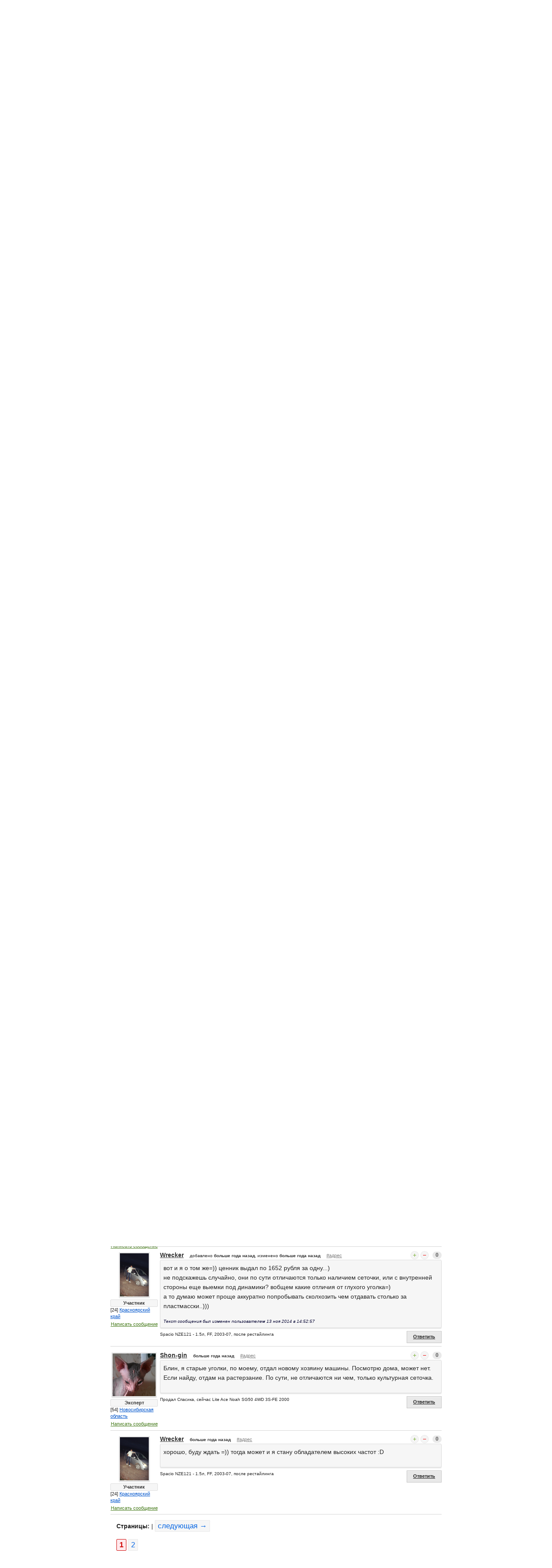

--- FILE ---
content_type: text/html; charset=WINDOWS-1251
request_url: https://www.spacioclub.ru/forum/use/9685/
body_size: 14784
content:
<!DOCTYPE html>
<!--[if lt IE 7]> <html class="no-js lt-ie9 lt-ie8 lt-ie7" lang="ru"> <![endif]-->
<!--[if IE 7]> <html class="no-js lt-ie9 lt-ie8" lang="ru"> <![endif]-->
<!--[if IE 8]> <html class="no-js lt-ie9" lang="ru"> <![endif]-->
<!--[if gt IE 8]><!--> <html class="no-js" lang="ru"> <!--<![endif]-->
<head>
<!-- Google Tag Manager -->
<script type="963f40aef87faae4924a49e2-text/javascript">(function(w,d,s,l,i){w[l]=w[l]||[];w[l].push({'gtm.start':
new Date().getTime(),event:'gtm.js'});var f=d.getElementsByTagName(s)[0],
j=d.createElement(s),dl=l!='dataLayer'?'&l='+l:'';j.async=true;j.src=
'https://www.googletagmanager.com/gtm.js?id='+i+dl;f.parentNode.insertBefore(j,f);
})(window,document,'script','dataLayer','GTM-WK9SBXW');</script>
<!-- End Google Tag Manager -->
<meta charset="windows-1251" />
<meta name="SKYPE_TOOLBAR" content="SKYPE_TOOLBAR_PARSER_COMPATIBLE" />
<meta name="viewport" content="width=device-width" />
<link rel="apple-touch-icon" sizes="57x57" href="/apple-touch-icon-57x57.png">
<link rel="apple-touch-icon" sizes="60x60" href="/apple-touch-icon-60x60.png">
<link rel="apple-touch-icon" sizes="72x72" href="/apple-touch-icon-72x72.png">
<link rel="apple-touch-icon" sizes="76x76" href="/apple-touch-icon-76x76.png">
<link rel="apple-touch-icon" sizes="114x114" href="/apple-touch-icon-114x114.png">
<link rel="apple-touch-icon" sizes="120x120" href="/apple-touch-icon-120x120.png">
<link rel="apple-touch-icon" sizes="144x144" href="/apple-touch-icon-144x144.png">
<link rel="apple-touch-icon" sizes="152x152" href="/apple-touch-icon-152x152.png">
<link rel="apple-touch-icon" sizes="180x180" href="/apple-touch-icon-180x180.png">
<link rel="icon" type="image/png" href="/favicon-32x32.png" sizes="32x32">
<link rel="icon" type="image/png" href="/android-chrome-192x192.png" sizes="192x192">
<link rel="icon" type="image/png" href="/favicon-96x96.png" sizes="96x96">
<link rel="icon" type="image/png" href="/favicon-16x16.png" sizes="16x16">
<link rel="shortcut icon" href="/favicon.ico" />
<link rel="manifest" href="/manifest.json">
<link rel="mask-icon" href="/safari-pinned-tab.svg" color="#a32828">
<meta name="msapplication-TileColor" content="#da532c">
<meta name="msapplication-TileImage" content="/mstile-144x144.png">
<meta name="theme-color" content="#ffffff">
<meta name="yandex-verification" content="cba786c6436053d8" />
<title>Замена зеркал заднего вида. - Конкретно такой темы я не нашел, хотя конечно, всю информацию можно собрать по кусочкам... - Эксплуатация и ремонт - Форум Автоклуб Тойота Королла Спасио (Версо) :: Toyota Corolla Spacio (Verso)</title>
<meta name="keywords" content="Toyota Corolla Spacio Тойота Королла Спасио японский япония автомобиль машина тачка Минивен семейный вместительный пассажирский легковой Автоклуб Россия СНГ" >
<meta name="description" content="Сайт и Автоклуб владельцев автомобиля Toyota Corolla Spacio (Тойота Королла Спасио) в России и странах СНГ. Леворульный аналог Королла Версо" >
<meta itemprop="name" content="Замена зеркал заднего вида. - Конкретно такой темы я не нашел, хотя конечно, всю информацию можно собрать по кусочкам... - Эксплуатация и ремонт - Форум Автоклуб Тойота Королла Спасио (Версо) :: Toyota Corolla Spacio (Verso)"/>
<meta itemprop="description" content="Сайт и Автоклуб владельцев автомобиля Toyota Corolla Spacio (Тойота Королла Спасио) в России и странах СНГ. Леворульный аналог Королла Версо"/>
<meta itemprop="image" content="http://www.spacioclub.ru/themes/2013/img/logotype.png"/>
<meta property="og:image" content="http://www.spacioclub.ru/themes/2013/img/logotype.png" />
<link rel="image_src" href="https://www.spacioclub.ru/themes/2013/img/logotype.png" />
<link rel="stylesheet" href="/stylesheets/foundation.min.css">
<link rel="stylesheet" href="/themes/2013/css/style.min.css?ver=1917345.03.02">
<script type="963f40aef87faae4924a49e2-text/javascript">
var _rollbarConfig = {
accessToken: "ec0a832cf53a4569adf417e4edb81c3c",
captureUncaught: true,
captureUnhandledRejections: true,
payload: {
environment: "production"
}
};
// Rollbar Snippet
!function(r){var e={};function o(n){if(e[n])return e[n].exports;var t=e[n]={i:n,l:!1,exports:{}};return r[n].call(t.exports,t,t.exports,o),t.l=!0,t.exports}o.m=r,o.c=e,o.d=function(r,e,n){o.o(r,e)||Object.defineProperty(r,e,{enumerable:!0,get:n})},o.r=function(r){"undefined"!=typeof Symbol&&Symbol.toStringTag&&Object.defineProperty(r,Symbol.toStringTag,{value:"Module"}),Object.defineProperty(r,"__esModule",{value:!0})},o.t=function(r,e){if(1&e&&(r=o(r)),8&e)return r;if(4&e&&"object"==typeof r&&r&&r.__esModule)return r;var n=Object.create(null);if(o.r(n),Object.defineProperty(n,"default",{enumerable:!0,value:r}),2&e&&"string"!=typeof r)for(var t in r)o.d(n,t,function(e){return r[e]}.bind(null,t));return n},o.n=function(r){var e=r&&r.__esModule?function(){return r.default}:function(){return r};return o.d(e,"a",e),e},o.o=function(r,e){return Object.prototype.hasOwnProperty.call(r,e)},o.p="",o(o.s=0)}([function(r,e,o){"use strict";var n=o(1),t=o(5);_rollbarConfig=_rollbarConfig||{},_rollbarConfig.rollbarJsUrl=_rollbarConfig.rollbarJsUrl||"https://cdn.rollbar.com/rollbarjs/refs/tags/v2.21.0/rollbar.min.js",_rollbarConfig.async=void 0===_rollbarConfig.async||_rollbarConfig.async;var a=n.setupShim(window,_rollbarConfig),l=t(_rollbarConfig);window.rollbar=n.Rollbar,a.loadFull(window,document,!_rollbarConfig.async,_rollbarConfig,l)},function(r,e,o){"use strict";var n=o(2),t=o(3);function a(r){return function(){try{return r.apply(this,arguments)}catch(r){try{console.error("[Rollbar]: Internal error",r)}catch(r){}}}}var l=0;function i(r,e){this.options=r,this._rollbarOldOnError=null;var o=l++;this.shimId=function(){return o},"undefined"!=typeof window&&window._rollbarShims&&(window._rollbarShims[o]={handler:e,messages:[]})}var s=o(4),d=function(r,e){return new i(r,e)},c=function(r){return new s(d,r)};function u(r){return a((function(){var e=this,o=Array.prototype.slice.call(arguments,0),n={shim:e,method:r,args:o,ts:new Date};window._rollbarShims[this.shimId()].messages.push(n)}))}i.prototype.loadFull=function(r,e,o,n,t){var l=!1,i=e.createElement("script"),s=e.getElementsByTagName("script")[0],d=s.parentNode;i.crossOrigin="",i.src=n.rollbarJsUrl,o||(i.async=!0),i.onload=i.onreadystatechange=a((function(){if(!(l||this.readyState&&"loaded"!==this.readyState&&"complete"!==this.readyState)){i.onload=i.onreadystatechange=null;try{d.removeChild(i)}catch(r){}l=!0,function(){var e;if(void 0===r._rollbarDidLoad){e=new Error("rollbar.js did not load");for(var o,n,a,l,i=0;o=r._rollbarShims[i++];)for(o=o.messages||[];n=o.shift();)for(a=n.args||[],i=0;i<a.length;++i)if("function"==typeof(l=a[i])){l(e);break}}"function"==typeof t&&t(e)}()}})),d.insertBefore(i,s)},i.prototype.wrap=function(r,e,o){try{var n;if(n="function"==typeof e?e:function(){return e||{}},"function"!=typeof r)return r;if(r._isWrap)return r;if(!r._rollbar_wrapped&&(r._rollbar_wrapped=function(){o&&"function"==typeof o&&o.apply(this,arguments);try{return r.apply(this,arguments)}catch(o){var e=o;throw e&&("string"==typeof e&&(e=new String(e)),e._rollbarContext=n()||{},e._rollbarContext._wrappedSource=r.toString(),window._rollbarWrappedError=e),e}},r._rollbar_wrapped._isWrap=!0,r.hasOwnProperty))for(var t in r)r.hasOwnProperty(t)&&(r._rollbar_wrapped[t]=r[t]);return r._rollbar_wrapped}catch(e){return r}};for(var p="log,debug,info,warn,warning,error,critical,global,configure,handleUncaughtException,handleAnonymousErrors,handleUnhandledRejection,captureEvent,captureDomContentLoaded,captureLoad".split(","),f=0;f<p.length;++f)i.prototype[p[f]]=u(p[f]);r.exports={setupShim:function(r,e){if(r){var o=e.globalAlias||"Rollbar";if("object"==typeof r[o])return r[o];r._rollbarShims={},r._rollbarWrappedError=null;var l=new c(e);return a((function(){e.captureUncaught&&(l._rollbarOldOnError=r.onerror,n.captureUncaughtExceptions(r,l,!0),e.wrapGlobalEventHandlers&&t(r,l,!0)),e.captureUnhandledRejections&&n.captureUnhandledRejections(r,l,!0);var a=e.autoInstrument;return!1!==e.enabled&&(void 0===a||!0===a||"object"==typeof a&&a.network)&&r.addEventListener&&(r.addEventListener("load",l.captureLoad.bind(l)),r.addEventListener("DOMContentLoaded",l.captureDomContentLoaded.bind(l))),r[o]=l,l}))()}},Rollbar:c}},function(r,e,o){"use strict";function n(r,e,o,n){r._rollbarWrappedError&&(n[4]||(n[4]=r._rollbarWrappedError),n[5]||(n[5]=r._rollbarWrappedError._rollbarContext),r._rollbarWrappedError=null);var t=e.handleUncaughtException.apply(e,n);o&&o.apply(r,n),"anonymous"===t&&(e.anonymousErrorsPending+=1)}r.exports={captureUncaughtExceptions:function(r,e,o){if(r){var t;if("function"==typeof e._rollbarOldOnError)t=e._rollbarOldOnError;else if(r.onerror){for(t=r.onerror;t._rollbarOldOnError;)t=t._rollbarOldOnError;e._rollbarOldOnError=t}e.handleAnonymousErrors();var a=function(){var o=Array.prototype.slice.call(arguments,0);n(r,e,t,o)};o&&(a._rollbarOldOnError=t),r.onerror=a}},captureUnhandledRejections:function(r,e,o){if(r){"function"==typeof r._rollbarURH&&r._rollbarURH.belongsToShim&&r.removeEventListener("unhandledrejection",r._rollbarURH);var n=function(r){var o,n,t;try{o=r.reason}catch(r){o=void 0}try{n=r.promise}catch(r){n="[unhandledrejection] error getting `promise` from event"}try{t=r.detail,!o&&t&&(o=t.reason,n=t.promise)}catch(r){}o||(o="[unhandledrejection] error getting `reason` from event"),e&&e.handleUnhandledRejection&&e.handleUnhandledRejection(o,n)};n.belongsToShim=o,r._rollbarURH=n,r.addEventListener("unhandledrejection",n)}}}},function(r,e,o){"use strict";function n(r,e,o){if(e.hasOwnProperty&&e.hasOwnProperty("addEventListener")){for(var n=e.addEventListener;n._rollbarOldAdd&&n.belongsToShim;)n=n._rollbarOldAdd;var t=function(e,o,t){n.call(this,e,r.wrap(o),t)};t._rollbarOldAdd=n,t.belongsToShim=o,e.addEventListener=t;for(var a=e.removeEventListener;a._rollbarOldRemove&&a.belongsToShim;)a=a._rollbarOldRemove;var l=function(r,e,o){a.call(this,r,e&&e._rollbar_wrapped||e,o)};l._rollbarOldRemove=a,l.belongsToShim=o,e.removeEventListener=l}}r.exports=function(r,e,o){if(r){var t,a,l="EventTarget,Window,Node,ApplicationCache,AudioTrackList,ChannelMergerNode,CryptoOperation,EventSource,FileReader,HTMLUnknownElement,IDBDatabase,IDBRequest,IDBTransaction,KeyOperation,MediaController,MessagePort,ModalWindow,Notification,SVGElementInstance,Screen,TextTrack,TextTrackCue,TextTrackList,WebSocket,WebSocketWorker,Worker,XMLHttpRequest,XMLHttpRequestEventTarget,XMLHttpRequestUpload".split(",");for(t=0;t<l.length;++t)r[a=l[t]]&&r[a].prototype&&n(e,r[a].prototype,o)}}},function(r,e,o){"use strict";function n(r,e){this.impl=r(e,this),this.options=e,function(r){for(var e=function(r){return function(){var e=Array.prototype.slice.call(arguments,0);if(this.impl[r])return this.impl[r].apply(this.impl,e)}},o="log,debug,info,warn,warning,error,critical,global,configure,handleUncaughtException,handleAnonymousErrors,handleUnhandledRejection,_createItem,wrap,loadFull,shimId,captureEvent,captureDomContentLoaded,captureLoad".split(","),n=0;n<o.length;n++)r[o[n]]=e(o[n])}(n.prototype)}n.prototype._swapAndProcessMessages=function(r,e){var o,n,t;for(this.impl=r(this.options);o=e.shift();)n=o.method,t=o.args,this[n]&&"function"==typeof this[n]&&("captureDomContentLoaded"===n||"captureLoad"===n?this[n].apply(this,[t[0],o.ts]):this[n].apply(this,t));return this},r.exports=n},function(r,e,o){"use strict";r.exports=function(r){return function(e){if(!e&&!window._rollbarInitialized){for(var o,n,t=(r=r||{}).globalAlias||"Rollbar",a=window.rollbar,l=function(r){return new a(r)},i=0;o=window._rollbarShims[i++];)n||(n=o.handler),o.handler._swapAndProcessMessages(l,o.messages);window[t]=n,window._rollbarInitialized=!0}}}}]);
// End Rollbar Snippet
</script>
</head>
<body>
<!-- Google Tag Manager (noscript) -->
<noscript><iframe src="https://www.googletagmanager.com/ns.html?id=GTM-WK9SBXW"
height="0" width="0" style="display:none;visibility:hidden"></iframe></noscript>
<!-- End Google Tag Manager (noscript) -->
<body class="club">
<div class="row bgwhite">
<div class="twelve columns">
<header>
<div class="row super-top only-more-940">
<a class="logotype only-more-940" href="/" title="Перейти на главную страницу"></a>
<div class="yandex">
<!-- Yandex.RTB R-A-37691-1 -->
<div id="yandex_rtb_R-A-37691-1"></div>
<script type="963f40aef87faae4924a49e2-text/javascript">
    (function(w, d, n, s, t) {
        w[n] = w[n] || [];
        w[n].push(function() {
            Ya.Context.AdvManager.render({
                blockId: "R-A-37691-1",
                renderTo: "yandex_rtb_R-A-37691-1",
                async: true
            });
        });
        t = d.getElementsByTagName("script")[0];
        s = d.createElement("script");
        s.type = "text/javascript";
        s.src = "//an.yandex.ru/system/context.js";
        s.async = true;
        t.parentNode.insertBefore(s, t);
    })(this, this.document, "yandexContextAsyncCallbacks");
</script>
</div>
<div class="eight columns">
<ul class="inline-list">
<li class="brand-name">Автоклуб Тойота Королла Спасио :: Autoclub Toyota Corolla Spacio</li>
</ul>
</div>
<div class="two columns">
<button class="tiny success radius button right" id="authModalButton">Вход в автоклуб</button>
</div>
</div>
</header>
<div class="row">
<nav class="top-bar">
<ul>
<li class="name">
<div class="logotype "><a href="/"><img src="/themes/2013/img/logotype-small.png" /></a></div>
<div class="login">
<button class="tiny success radius button" id="authModalButtonMobile">Вход</button>
</div>
</li>
<li class="toggle-topbar">
<span>Разделы сайта</span><a href="/"></a>
</li>
</ul>
<section>
<ul class="right">
<li class="has-dropdown"><a href="/car/">О машине</a>
<ul class="dropdown">
<li><a href="/car/review/"><strong>Отзывы автовладельцев</strong></a></li>
<li><a href="/car/faq/"><strong>Вопросы и ответы</strong></a></li>
<li class="divider"></li>
<li><a href="/car/AE111/">Spacio I поколение AE111-115</a></li>
<li><a href="/car/ZE121/">Spacio II поколение ZE121,122,124</a></li>
</ul>
</li>
<li class="has-dropdown"><a href="/club/">Автоклуб</a>
<ul class="dropdown">
<li><a href="/autoclub/"><strong>Лента сообщений</strong></a></li>
<li><a href="/club/online/"><strong>Онлайн чат</strong></a></li>
<li><a href="/forum/common/10276/#010276"><strong>WhatsApp</strong></a></li>
<li><a href="/club/guestbook/"><strong>Гостевая книга</strong></a></li>
<li class="divider"></li>
<li><a href="/club/about/">Устав автоклуба</a></li>
<li><a href="/autoclub/users/">Участники автоклуба</a></li>
<li><a href="/club/label/">Магазин сувениров</a></li>
<li><a href="/club/meet/">Встречи автоклуба</a></li>
<li><a href="/club/adventure/">Истории и рассказы</a></li>
<li class="divider"></li>
<li><a href="/feedback/">Обратная связь</a></li>
</ul>
</li>
<li class="has-dropdown current"><a href="/forum/">Форумы</a>
<ul class="dropdown">
<li><a href="/forum/all/"><strong>Объединенный форум</strong></a></li>
<li class="divider"></li>
<li><a href="/forum/common/">Общие вопросы</a></li>
<li><a href="/forum/AE111/">Toyota Spacio AE111, AE115</a></li>
<li><a href="/forum/ZE121/">Toyota Spacio ZE121...124</a></li>
<li><a href="/forum/choice/">Выбор и приобретение</a></li>
<li><a href="/forum/use/">Эксплуатация и ремонт</a></li>
<li><a href="/forum/music/">Музыка в автомобиле</a></li>
<li><a href="/forum/shop/">Барахолка</a></li>
<li><a href="/forum/garage/">Гараж</a></li>
<li><a href="/forum/baskin/">Пожелания по сайту</a></li>
</ul>
</li>
<li class="has-dropdown"><a href="/services/">Сервисы и услуги</a>
<ul class="dropdown">
<li><a href="/services/sale/"><strong>Продажа авто</strong></a></li>
<li class="divider"></li>
<li><a href="/services/dn/">Бортовой журнал</a></li>
<li><a href="/services/dorogi/?from=moscow*to=vladivostok*price_type=time*fuel_price=31*fuel_charge=8">Наши дороги</a></li>
</ul>
</li>
<li class="has-dropdown"><a href="/news/">Новости</a>
<ul class="dropdown">
<li><a href="/news/">Новости</a></li>
<li><a href="/club/adventure/">Приключения</a></li>
</ul>
</li>
</ul>
</section>
</nav>
<section class="search">
<div class="b-ya-search">
<div class="ya-site-form ya-site-form_inited_no" data-bem="{&quot;action&quot;:&quot;https://www.spacioclub.ru/search/&quot;,&quot;arrow&quot;:false,&quot;bg&quot;:&quot;transparent&quot;,&quot;fontsize&quot;:14,&quot;fg&quot;:&quot;#000000&quot;,&quot;language&quot;:&quot;ru&quot;,&quot;logo&quot;:&quot;rb&quot;,&quot;publicname&quot;:&quot;Поиск по сайту Spacioclub.ru&quot;,&quot;suggest&quot;:true,&quot;target&quot;:&quot;_self&quot;,&quot;tld&quot;:&quot;ru&quot;,&quot;type&quot;:2,&quot;usebigdictionary&quot;:true,&quot;searchid&quot;:2283953,&quot;input_fg&quot;:&quot;#000000&quot;,&quot;input_bg&quot;:&quot;#ffffff&quot;,&quot;input_fontStyle&quot;:&quot;normal&quot;,&quot;input_fontWeight&quot;:&quot;normal&quot;,&quot;input_placeholder&quot;:&quot;поиск по сайту&quot;,&quot;input_placeholderColor&quot;:&quot;#666666&quot;,&quot;input_borderColor&quot;:&quot;#e9e9e9&quot;}"><form action="https://yandex.ru/search/site/" method="get" target="_self" accept-charset="utf-8"><input type="hidden" name="searchid" value="2283953"/><input type="hidden" name="l10n" value="ru"/><input type="hidden" name="reqenc" value=""/><input type="search" name="text" value=""/><input type="submit" value="Найти"/></form></div><style type="text/css">.ya-page_js_yes .ya-site-form_inited_no { display: none; }</style><script type="963f40aef87faae4924a49e2-text/javascript">(function(w,d,c){var s=d.createElement('script'),h=d.getElementsByTagName('script')[0],e=d.documentElement;if((' '+e.className+' ').indexOf(' ya-page_js_yes ')===-1){e.className+=' ya-page_js_yes';}s.type='text/javascript';s.async=true;s.charset='utf-8';s.src=(d.location.protocol==='https:'?'https:':'http:')+'//site.yandex.net/v2.0/js/all.js';h.parentNode.insertBefore(s,h);(w[c]||(w[c]=[])).push(function(){Ya.Site.Form.init()})})(window,document,'yandex_site_callbacks');</script>
</div>
</section>
<hr class="top" />
</div>
<div class="row">
<section id="adv" role="adv">
<!-- Yandex.RTB R-A-37691-2 -->
<div id="yandex_rtb_R-A-37691-2"></div>
<script type="963f40aef87faae4924a49e2-text/javascript">
    (function(w, d, n, s, t) {
        w[n] = w[n] || [];
        w[n].push(function() {
            Ya.Context.AdvManager.render({
                blockId: "R-A-37691-2",
                renderTo: "yandex_rtb_R-A-37691-2",
                async: true
            });
        });
        t = d.getElementsByTagName("script")[0];
        s = d.createElement("script");
        s.type = "text/javascript";
        s.src = "//an.yandex.ru/system/context.js";
        s.async = true;
        t.parentNode.insertBefore(s, t);
    })(this, this.document, "yandexContextAsyncCallbacks");
</script>

<br />
<div class="block-online">
<h5>ТОП10</h5>
<ul> <li>
<a href="/autoclub/central/77/?id=2933" rel="author"><img src="/data/users-file/2933/user-avatar/max25/397ebf0c7beb08c2fefaa5e8da288773.png" class="has-tip tip-top" title="Burn80" /></a>
<a href="/autoclub/central/77/?id=2933" rel="author" class="has-tip tip-top not" title="[77] город Москва">Burn80</a>
<p>22 118 баллов</p>
</li>
<li>
<a href="/autoclub/central/77/?id=1" rel="author"><img src="/data/users-file/1/user-avatar/max25/621c28e8b8138059289052df227bcfb6.png" class="has-tip tip-top" title="baskin" /></a>
<a href="/autoclub/central/77/?id=1" rel="author" class="has-tip tip-top not" title="[77] город Москва">baskin</a>
<p>18 167 баллов</p>
</li>
<li>
<a href="/autoclub/siberia/54/?id=4811" rel="author"><img src="/themes/2013/img/male_25.gif" class="has-tip tip-top" title="Mikeken" /></a>
<a href="/autoclub/siberia/54/?id=4811" rel="author" class="has-tip tip-top not" title="[54] Новосибирская область">Mikeken</a>
<p>16 458 баллов</p>
</li>
<li>
<a href="/autoclub/siberia/70/?id=25" rel="author"><img src="/data/users-file/25/user-avatar/max25/39d885619290dc8b53d6ba3e3f7d4b63.png" class="has-tip tip-top" title="Stanislav-" /></a>
<a href="/autoclub/siberia/70/?id=25" rel="author" class="has-tip tip-top not" title="[70] Томская область">Stanislav-</a>
<p>12 641 балл</p>
</li>
<li>
<a href="/autoclub/siberia/24/?id=946" rel="author"><img src="/themes/2013/img/male_25.gif" class="has-tip tip-top" title="НикВл" /></a>
<a href="/autoclub/siberia/24/?id=946" rel="author" class="has-tip tip-top not" title="[24] Красноярский край">НикВл</a>
<p>11 553 балла</p>
</li>
<li>
<a href="/autoclub/central/77/?id=813" rel="author"><img src="/data/users-file/813/user-avatar/max25/813_1.jpg" class="has-tip tip-top" title="Zan4ez" /></a>
<a href="/autoclub/central/77/?id=813" rel="author" class="has-tip tip-top not" title="[77] город Москва">Zan4ez</a>
<p>9 859 баллов</p>
</li>
<li>
<a href="/autoclub/central/77/?id=36" rel="author"><img src="/data/users-file/36/user-avatar/max25/36_1.jpg" class="has-tip tip-top" title="Эд" /></a>
<a href="/autoclub/central/77/?id=36" rel="author" class="has-tip tip-top not" title="[77] город Москва">Эд</a>
<p>9 434 балла</p>
</li>
<li>
<a href="/autoclub/siberia/54/?id=6268" rel="author"><img src="/data/users-file/6268/user-avatar/max25/0b31cb63ffaca9d4ed7258fe4c1894a3.png" class="has-tip tip-top" title="bers" /></a>
<a href="/autoclub/siberia/54/?id=6268" rel="author" class="has-tip tip-top not" title="[54] Новосибирская область">bers</a>
<p>9 066 баллов</p>
</li>
<li>
<a href="/autoclub/siberia/54/?id=1354" rel="author"><img src="/data/users-file/1354/user-avatar/max25/4e2b0ef28ab651d398a1883c71dbfaf4.png" class="has-tip tip-top" title="Shon-gin" /></a>
<a href="/autoclub/siberia/54/?id=1354" rel="author" class="has-tip tip-top not" title="[54] Новосибирская область">Shon-gin</a>
<p>9 038 баллов</p>
</li>
<li>
<a href="/autoclub/siberia/22/?id=10785" rel="author"><img src="/data/users-file/10785/user-avatar/max25/ba81b9de1fa52775d4ba261e4a289f89.png" class="has-tip tip-top" title="Edward" /></a>
<a href="/autoclub/siberia/22/?id=10785" rel="author" class="has-tip tip-top not" title="[22] Алтайский край">Edward</a>
<p>8 590 баллов</p>
</li>
<li><strong><a href="/autoclub/users/?sort=top" class="a-line">Весь рейтинг автоклуба</a></strong></li>
</ul>
<hr />
<small>Рейтинг составляется согласно правилам сообщества.</small>
</div>
<br /><br />
<div class="block-partners">
<h5>Наши партнеры</h5>
<div class="linkss">
<ul>
<li>
<script type="963f40aef87faae4924a49e2-text/javascript">
<!--
var _acic={dataProvider:10,allowCookieMatch:false};(function(){var e=document.createElement("script");e.type="text/javascript";e.async=true;e.src="https://www.acint.net/aci.js";var t=document.getElementsByTagName("script")[0];t.parentNode.insertBefore(e,t)})()
//-->
</script><!--125323175019--><div id='LZbo_125323175019'></div>
</li>
</ul>
</div>
<div class="hide-for-medium">
<style>
#aswift_0_expand {
margin: -16px !important
}
</style>
<script type="963f40aef87faae4924a49e2-text/javascript"><!--
google_ad_client = "ca-pub-2654744268258522";
google_ad_slot = "2712832492";
google_ad_width = 234;
google_ad_height = 60;
//-->
</script>
<script type="963f40aef87faae4924a49e2-text/javascript" src="https://pagead2.googlesyndication.com/pagead/show_ads.js"></script>
</div>
</div>
<br /><br />
</section>
<section role="main" id="mainSection">
<ul class="breadcrumbs">
<li><a href="/">Главная</a></li>
<li><a href="/forum/all/">Форумы</a></li>
<li class="hide-for-small"><a href="/forum/use/">Эксплуатация и ремонт...</a></li>
<li class="current"><a href="/forum/use/9685/">Замена зеркал заднего вида.</a></li>
</ul>
<section class="forum">
<a name="09685"></a>
<div class="left">
<span class="radius label faq-tag">Эксплуатация и ремонт</span>
<h1>Замена зеркал заднего вида.</h1>
</div>
<div class="ya-share2 hide-for-small" style="float:right" data-services="vkontakte,facebook,odnoklassniki,moimir,gplus,yaru,twitter" data-counter data-url="http://www.spacioclub.ru/forum/use/9685/" data-title="Автоклуб Тойота Королла Спасио :: Autoclub Toyota Corolla Spacio" data-description="Сайт и Автоклуб владельцев автомобиля Toyota Corolla Spacio (Тойота Королла Спасио) в России и странах СНГ. Леворульный аналог Королла Версо" data-image="http://www.spacioclub.ru/themes/2013/img/logotype.png" data-size="m"></div>
<div class="clear"></div>
<div class="b__topik ajax-message">
<div class="b__topik_wrapper">
<div class="b__topik_avatar">
<a href="/autoclub/siberia/42/?id=7703" rel="author"><img src="/data/users-file/7703/user-avatar/max100/a93c1b42eca993d83b14df614e52af65.png" class="has-tip tip-top" title="металюга" /></a>
<div class="b__link-urating">
<span class="has-tip tip-top not" title="865 баллов рейтинга">
Участник
</span>
</div>
<div class="b__link-geofrom">
[42] <a href="/autoclub/users/siberia/42/">Кемеровская область</a>
</div>
<a class="b__link-sendmessage has-tip tip-top not" title="Отправить сообщение пользователю" href="/my/message/#user/7703">Написать сообщение</a>
</div>
<div class="b__topik_header">
<div class="b__topik_login">
<a href="/autoclub/siberia/42/?id=7703" rel="author" class="has-tip tip-top not" title="[42] Кемеровская область">металюга</a>
</div>
<div class="b__topik_date"><span class="has-tip tip-top not" title="11 ноя 2014 в 18:11:30">больше года назад</span></div>
<a class="b__link-direct has-tip tip-top not" title="Прямая ссылка на эту тему" href="//www.spacioclub.ru/forum/use/9685/#09685">#адрес</a>
<div class="b__topik_vote">
<div class="b__vote has-tip tip-top white" title="Требуется авторизация">
<a data-type="forumTheme" data-id="9685" data-rate="plus" class="b__vote_link plus"></a>
<a data-type="forumTheme" data-id="9685" data-rate="minus" class="b__vote_link minus"></a>
</div>
<span class="success round label " title="">+2</span>
</div>
</div>
<div class="b__topik_content ajax-content">
<p>Конкретно такой темы я не нашел, хотя конечно, всю информацию можно собрать по кусочкам. <br />Машина у меня 121-го кузова, и не так давно мне прилетел камень в зеркало, повредив накладку на зеркало, и немного механизм внутри. Сначала я хотел поменять только накладку. Но накладки на зеркало это оказывается дефицит и дорого, но я всеж приобрел одну у одноклубника. Выяснилось что накладки от дорестайла (верхняя) и послерестайла (нижняя) разные по внутренним креплениям. (моя клееная, со сломанными клипсами крепления)<br /><img src="http://imagizer.imageshack.com/img661/9229/I5gDIJ.jpg" /><br />На дроме я нашел 5ти пиновое зеркало в сборе и почти в цвет всего за 1500р. <br />Я так понял есть 3х 5ти и 7ми пиновые коннекторы к зеркалам. <br />3х просто регулируемые зеркала<br />5ти регилируются и складываются<br />7ми ко всему прочему еще и с подогревом<br />Далее процесс установки:<br />1. Откручиваем два шурупа, один в подлокотнике, второй у открывалки.<br /><img src="http://imagizer.imageshack.com/img903/8633/gHbqXK.jpg" /><br /><img src="http://imagizer.imageshack.com/img674/4477/B2iC1H.jpg" /><br />2. Далее легонько отщелкиваем панель с кнопками, важно отщелкивать с того края где я поставил отвертку, там клипса.<br /><img src="http://imagizer.imageshack.com/img674/762/Pt2A7D.jpg" /><br />3. Отщелкиваем треугольник с пищалкой. <br /><img src="http://imagizer.imageshack.com/img537/6223/X7kyht.jpg" /><br />4. Потом начинаем отщелкивать саму накладку двери, лучше отщелкивать около клипс:<br /><img src="http://imagizer.imageshack.com/img540/5723/CtrC6M.jpg" /><img src="http://imagizer.imageshack.com/img911/2973/aL114c.jpg" /><img src="http://imagizer.imageshack.com/img913/2808/6Xzm9X.jpg" /><br />5.Чтобы снять накладку нужно немного приподнять её, потому что сверху она сама цепляется за дверь:<br /><img src="http://imagizer.imageshack.com/img537/2285/Uf7Ym3.jpg" /><br />Вот так выглядит накладка на дверь изнутри (можно отметить для себя где клипсы):<br /><img src="http://imagizer.imageshack.com/img745/4113/EP3ZuH.jpg" /><br />6.  Далее видим коннектор от зеркала, у меня коннектор 5-ти пиновый. Есть возможность сразу проверить зеркало на работоспособность.<br /><img src="http://imagizer.imageshack.com/img673/6507/92VxCy.jpg" /><br /><img src="http://imagizer.imageshack.com/img537/606/7u2Q8Z.jpg" /><br /><img src="http://imagizer.imageshack.com/img673/2228/sU3dKo.jpg" /><br />7. Если все в порядке, откручиваем 3 гайки, после чего зеркало легко снимается:<br /><img src="http://imagizer.imageshack.com/img540/5498/TwMEYe.jpg" /><br /><img src="http://imagizer.imageshack.com/img540/8678/DX2lJY.jpg" /><br />8. Закрепляем зеркало, подключаем электронику,  проверяем, всё ли работает уже на месте, и после этого, аккуратно все собираем. Ну или не собираем, а сразу делаем шумоизоляцию 8)</p>
</div>
<div class="left b__podpis">
Spacio NZE121 - 1.5л, FF, 2003-07, после рестайлинга
</div>
<div class="right">
<a class="b__link-subscribe has-tip tip-top not" title="Требуется авторизация">Подписаться</a>
<a class="link-auth button answer secondary small has-tip tip-top" title="Требуется авторизация">Ответить</a>
</div>
</div>
</div>
<div class="row" id="forumFilterAnswerlist"><div class="columns twelve">
<div class="left">
<h3 class="subheader">В этой теме 14 ответов</h3>
</div>
</div></div>
<div id="forumAnswerlistBlock">
<div class="paginator">
<div class="paginator-next-prev">
<b>Страницы:</b> | <a href="/forum/use/9685/page/1/" class="next has-tip tip-top not" title="Следующая страница">следующая &rarr;</a>
</div>
<div class="paginator-number">
<span class="current">1</span>
<a href="/forum/use/9685/page/1/">2</a>
</div>
</div>
<a name="64518"></a>
<div class="b__mess ajax-message">
<div class="b__mess_wrapper">
<div class="b__mess_avatar">
<a href="/autoclub/siberia/54/?id=6268" rel="author"><img src="/data/users-file/6268/user-avatar/max100/0b31cb63ffaca9d4ed7258fe4c1894a3.png" class="has-tip tip-top" title="bers" /></a>
<div class="b__link-urating">
<span class="has-tip tip-top not" title="9 066 баллов рейтинга">
Эксперт
</span>
</div>
<div class="b__link-geofrom">
[54] <a href="/autoclub/users/siberia/54/">Новосибирская область</a>
</div>
<a class="b__link-sendmessage has-tip tip-top not" title="Отправить сообщение пользователю" href="/my/message/#user/6268">Написать сообщение</a>
</div>
<div class="b__mess_header">
<div class="b__mess_login">
<a href="/autoclub/siberia/54/?id=6268" rel="author" class="has-tip tip-top not" title="[54] Новосибирская область">bers</a>
</div>
<div class="b__mess_date"><span class="has-tip tip-top not" title="11 ноя 2014 в 21:06:26">больше года назад</span></div>
<a class="b__link-direct has-tip tip-top not" title="Прямая ссылка на это сообщение" href="//www.spacioclub.ru/forum/last_message/64518/">#адрес</a>
<div class="b__mess_vote">
<div class="b__vote has-tip tip-top white" title="Требуется авторизация">
<a data-type="forumMess" data-id="64518" data-rate="plus" class="b__vote_link plus"></a>
<a data-type="forumMess" data-id="64518" data-rate="minus" class="b__vote_link minus"></a>
</div>
<span class="secondary round label " title="">0</span>
</div>
</div>
<div class="b__mess_content ajax-content">
<p>отличная инструкция!<br /><br />А пищалки у вас родные?</p>
</div>
<div class="left b__podpis">
ZZE122 - 1.8, 2002 год, до рестайла
</div>
<div class="right">
<a class="link-auth button answer secondary small has-tip tip-top" title="Требуется авторизация">Ответить</a>
</div>
</div>
</div>
<a name="64519"></a>
<div class="b__mess ajax-message">
<div class="b__mess_wrapper">
<div class="b__mess_avatar">
<a href="/autoclub/siberia/42/?id=7703" rel="author"><img src="/data/users-file/7703/user-avatar/max100/a93c1b42eca993d83b14df614e52af65.png" class="has-tip tip-top" title="металюга" /></a>
<div class="b__link-urating">
<span class="has-tip tip-top not" title="865 баллов рейтинга">
Участник
</span>
</div>
<div class="b__link-geofrom">
[42] <a href="/autoclub/users/siberia/42/">Кемеровская область</a>
</div>
<a class="b__link-sendmessage has-tip tip-top not" title="Отправить сообщение пользователю" href="/my/message/#user/7703">Написать сообщение</a>
</div>
<div class="b__mess_header">
<div class="b__mess_login">
<a href="/autoclub/siberia/42/?id=7703" rel="author" class="has-tip tip-top not" title="[42] Кемеровская область">металюга</a>
</div>
<div class="b__mess_date"><span class="has-tip tip-top not" title="11 ноя 2014 в 21:57:10">больше года назад</span></div>
<a class="b__link-direct has-tip tip-top not" title="Прямая ссылка на это сообщение" href="//www.spacioclub.ru/forum/last_message/64519/">#адрес</a>
<div class="b__mess_vote">
<div class="b__vote has-tip tip-top white" title="Требуется авторизация">
<a data-type="forumMess" data-id="64519" data-rate="plus" class="b__vote_link plus"></a>
<a data-type="forumMess" data-id="64519" data-rate="minus" class="b__vote_link minus"></a>
</div>
<span class="secondary round label " title="">0</span>
</div>
</div>
<div class="b__mess_content ajax-content">
<p>Я полагаю да, по крайней мере менял не я.<br /></p>
</div>
<div class="left b__podpis">
Spacio NZE121 - 1.5л, FF, 2003-07, после рестайлинга
</div>
<div class="right">
<a class="link-auth button answer secondary small has-tip tip-top" title="Требуется авторизация">Ответить</a>
</div>
</div>
</div>
<a name="64550"></a>
<div class="b__mess ajax-message">
<div class="b__mess_wrapper">
<div class="b__mess_avatar">
<a href="/autoclub/siberia/24/?id=7767" rel="author"><img src="/data/users-file/7767/user-avatar/max100/a1dffd56a590326a1e784b02868372c2.png" class="has-tip tip-top" title="Wrecker" /></a>
<div class="b__link-urating">
<span class="has-tip tip-top not" title="635 баллов рейтинга">
Участник
</span>
</div>
<div class="b__link-geofrom">
[24] <a href="/autoclub/users/siberia/24/">Красноярский край</a>
</div>
<a class="b__link-sendmessage has-tip tip-top not" title="Отправить сообщение пользователю" href="/my/message/#user/7767">Написать сообщение</a>
</div>
<div class="b__mess_header">
<div class="b__mess_login">
<a href="/autoclub/siberia/24/?id=7767" rel="author" class="has-tip tip-top not" title="[24] Красноярский край">Wrecker</a>
</div>
<div class="b__mess_date"><span class="has-tip tip-top not" title="12 ноя 2014 в 20:04:05">больше года назад</span></div>
<a class="b__link-direct has-tip tip-top not" title="Прямая ссылка на это сообщение" href="//www.spacioclub.ru/forum/last_message/64550/">#адрес</a>
<div class="b__mess_vote">
<div class="b__vote has-tip tip-top white" title="Требуется авторизация">
<a data-type="forumMess" data-id="64550" data-rate="plus" class="b__vote_link plus"></a>
<a data-type="forumMess" data-id="64550" data-rate="minus" class="b__vote_link minus"></a>
</div>
<span class="secondary round label " title="">0</span>
</div>
</div>
<div class="b__mess_content ajax-content">
<p>то есть и уголки с сеткой для пищалок покупали не вы?))<br />а то хочется уж больно, да на экзисте цена совсем кусается..хоть самому дырявь )))))</p>
</div>
<div class="left b__podpis">
Spacio NZE121 - 1.5л, FF, 2003-07, после рестайлинга
</div>
<div class="right">
<a class="link-auth button answer secondary small has-tip tip-top" title="Требуется авторизация">Ответить</a>
</div>
</div>
</div>
<a name="64562"></a>
<div class="b__mess ajax-message">
<div class="b__mess_wrapper">
<div class="b__mess_avatar">
<a href="/autoclub/siberia/54/?id=1354" rel="author"><img src="/data/users-file/1354/user-avatar/max100/4e2b0ef28ab651d398a1883c71dbfaf4.png" class="has-tip tip-top" title="Shon-gin" /></a>
<div class="b__link-urating">
<span class="has-tip tip-top not" title="9 038 баллов рейтинга">
Эксперт
</span>
</div>
<div class="b__link-geofrom">
[54] <a href="/autoclub/users/siberia/54/">Новосибирская область</a>
</div>
<a class="b__link-sendmessage has-tip tip-top not" title="Отправить сообщение пользователю" href="/my/message/#user/1354">Написать сообщение</a>
</div>
<div class="b__mess_header">
<div class="b__mess_login">
<a href="/autoclub/siberia/54/?id=1354" rel="author" class="has-tip tip-top not" title="[54] Новосибирская область">Shon-gin</a>
</div>
<div class="b__mess_date"><span class="has-tip tip-top not" title="13 ноя 2014 в 07:07:43">больше года назад</span></div>
<a class="b__link-direct has-tip tip-top not" title="Прямая ссылка на это сообщение" href="//www.spacioclub.ru/forum/last_message/64562/">#адрес</a>
<div class="b__mess_vote">
<div class="b__vote has-tip tip-top white" title="Требуется авторизация">
<a data-type="forumMess" data-id="64562" data-rate="plus" class="b__vote_link plus"></a>
<a data-type="forumMess" data-id="64562" data-rate="minus" class="b__vote_link minus"></a>
</div>
<span class="secondary round label " title="">0</span>
</div>
</div>
<div class="b__mess_content ajax-content">
<p><blockquote>а то хочется уж больно, да на экзисте цена совсем кусается</blockquote>Оно того стоит. Брал уголки за  1017 рублей за пару, плюс восемьсот за сами пищалки JBL. Совсем другая песня. <br />Сейчас на Экзист зашел и ухуел, за одну накладку просят 1721 рубль <img src="https://www.spacioclub.ru/forum_script/wyswyg/images/smilies/fool.gif" />. Они там что-то курят немерено.</p>
</div>
<div class="left b__podpis">
Продал Спасика, сейчас Lite Ace Noah SG50 4WD 3S-FE 2000 </div>
<div class="right">
<a class="link-auth button answer secondary small has-tip tip-top" title="Требуется авторизация">Ответить</a>
</div>
</div>
</div>
<a name="64565"></a>
<div class="b__mess ajax-message">
<div class="b__mess_wrapper">
<div class="b__mess_avatar">
<a href="/autoclub/siberia/54/?id=6268" rel="author"><img src="/data/users-file/6268/user-avatar/max100/0b31cb63ffaca9d4ed7258fe4c1894a3.png" class="has-tip tip-top" title="bers" /></a>
<div class="b__link-urating">
<span class="has-tip tip-top not" title="9 066 баллов рейтинга">
Эксперт
</span>
</div>
<div class="b__link-geofrom">
[54] <a href="/autoclub/users/siberia/54/">Новосибирская область</a>
</div>
<a class="b__link-sendmessage has-tip tip-top not" title="Отправить сообщение пользователю" href="/my/message/#user/6268">Написать сообщение</a>
</div>
<div class="b__mess_header">
<div class="b__mess_login">
<a href="/autoclub/siberia/54/?id=6268" rel="author" class="has-tip tip-top not" title="[54] Новосибирская область">bers</a>
</div>
<div class="b__mess_date"><span class="has-tip tip-top not" title="13 ноя 2014 в 08:06:00">больше года назад</span></div>
<a class="b__link-direct has-tip tip-top not" title="Прямая ссылка на это сообщение" href="//www.spacioclub.ru/forum/last_message/64565/">#адрес</a>
<div class="b__mess_vote">
<div class="b__vote has-tip tip-top white" title="Требуется авторизация">
<a data-type="forumMess" data-id="64565" data-rate="plus" class="b__vote_link plus"></a>
<a data-type="forumMess" data-id="64565" data-rate="minus" class="b__vote_link minus"></a>
</div>
<span class="secondary round label " title="">0</span>
</div>
</div>
<div class="b__mess_content ajax-content">
<p><blockquote><b class=bq>Shon-gin пишет:</b>Оно того стоит. Брал уголки за  1017 рублей за пару, плюс восемьсот за сами пищалки JBL. Совсем другая песня. <br /></blockquote>А номерком не поделишься?</p>
</div>
<div class="left b__podpis">
ZZE122 - 1.8, 2002 год, до рестайла
</div>
<div class="right">
<a class="link-auth button answer secondary small has-tip tip-top" title="Требуется авторизация">Ответить</a>
</div>
</div>
</div>
<a name="64566"></a>
<div class="b__mess ajax-message">
<div class="b__mess_wrapper">
<div class="b__mess_avatar">
<a href="/autoclub/siberia/54/?id=1354" rel="author"><img src="/data/users-file/1354/user-avatar/max100/4e2b0ef28ab651d398a1883c71dbfaf4.png" class="has-tip tip-top" title="Shon-gin" /></a>
<div class="b__link-urating">
<span class="has-tip tip-top not" title="9 038 баллов рейтинга">
Эксперт
</span>
</div>
<div class="b__link-geofrom">
[54] <a href="/autoclub/users/siberia/54/">Новосибирская область</a>
</div>
<a class="b__link-sendmessage has-tip tip-top not" title="Отправить сообщение пользователю" href="/my/message/#user/1354">Написать сообщение</a>
</div>
<div class="b__mess_header">
<div class="b__mess_login">
<a href="/autoclub/siberia/54/?id=1354" rel="author" class="has-tip tip-top not" title="[54] Новосибирская область">Shon-gin</a>
</div>
<div class="b__mess_date"><span class="has-tip tip-top not" title="13 ноя 2014 в 09:11:24">больше года назад</span></div>
<a class="b__link-direct has-tip tip-top not" title="Прямая ссылка на это сообщение" href="//www.spacioclub.ru/forum/last_message/64566/">#адрес</a>
<div class="b__mess_vote">
<div class="b__vote has-tip tip-top white" title="Требуется авторизация">
<a data-type="forumMess" data-id="64566" data-rate="plus" class="b__vote_link plus"></a>
<a data-type="forumMess" data-id="64566" data-rate="minus" class="b__vote_link minus"></a>
</div>
<span class="secondary round label " title="">0</span>
</div>
</div>
<div class="b__mess_content ajax-content">
<p><blockquote><b class=bq>bers пишет:</b>А номерком не поделишься?</blockquote>Не вопрос:<br />67491-13040 правая,<br />67492-13040 левая. <br />Но цена нынешняя вообще не радует.</p>
</div>
<div class="left b__podpis">
Продал Спасика, сейчас Lite Ace Noah SG50 4WD 3S-FE 2000 </div>
<div class="right">
<a class="link-auth button answer secondary small has-tip tip-top" title="Требуется авторизация">Ответить</a>
</div>
</div>
</div>
<a name="64572"></a>
<div class="b__mess ajax-message">
<div class="b__mess_wrapper">
<div class="b__mess_avatar">
<a href="/autoclub/siberia/19/?id=901" rel="author"><img src="/data/users-file/901/user-avatar/max100/901_2.jpg" class="has-tip tip-top" title="Anrony" /></a>
<div class="b__link-urating">
<span class="has-tip tip-top not" title="5 088 баллов рейтинга">
Эксперт
</span>
</div>
<div class="b__link-geofrom">
[19] <a href="/autoclub/users/siberia/19/">Республика Хакасия</a>
</div>
<a class="b__link-sendmessage has-tip tip-top not" title="Отправить сообщение пользователю" href="/my/message/#user/901">Написать сообщение</a>
</div>
<div class="b__mess_header">
<div class="b__mess_login">
<a href="/autoclub/siberia/19/?id=901" rel="author" class="has-tip tip-top not" title="[19] Республика Хакасия">Anrony</a>
</div>
<div class="b__mess_date"><span class="has-tip tip-top not" title="13 ноя 2014 в 10:14:49">больше года назад</span></div>
<a class="b__link-direct has-tip tip-top not" title="Прямая ссылка на это сообщение" href="//www.spacioclub.ru/forum/last_message/64572/">#адрес</a>
<div class="b__mess_vote">
<div class="b__vote has-tip tip-top white" title="Требуется авторизация">
<a data-type="forumMess" data-id="64572" data-rate="plus" class="b__vote_link plus"></a>
<a data-type="forumMess" data-id="64572" data-rate="minus" class="b__vote_link minus"></a>
</div>
<span class="secondary round label " title="">0</span>
</div>
</div>
<div class="b__mess_content ajax-content">
<p>Я тоже покупал в Экзисте. А вот пищалки взял от &quot;китайца&quot; - BYD F3. Они по 160 рублей обошлись. На Corona ST190 бы ещё найти подобные у китайцев.</p>
</div>
<div class="left b__podpis">
Spacio ZZE122 - 1.8л, FF, 2001-03, до рестайла
</div>
<div class="right">
<a class="link-auth button answer secondary small has-tip tip-top" title="Требуется авторизация">Ответить</a>
</div>
</div>
</div>
<a name="64578"></a>
<div class="b__mess ajax-message">
<div class="b__mess_wrapper">
<div class="b__mess_avatar">
<a href="/autoclub/siberia/24/?id=7767" rel="author"><img src="/data/users-file/7767/user-avatar/max100/a1dffd56a590326a1e784b02868372c2.png" class="has-tip tip-top" title="Wrecker" /></a>
<div class="b__link-urating">
<span class="has-tip tip-top not" title="635 баллов рейтинга">
Участник
</span>
</div>
<div class="b__link-geofrom">
[24] <a href="/autoclub/users/siberia/24/">Красноярский край</a>
</div>
<a class="b__link-sendmessage has-tip tip-top not" title="Отправить сообщение пользователю" href="/my/message/#user/7767">Написать сообщение</a>
</div>
<div class="b__mess_header">
<div class="b__mess_login">
<a href="/autoclub/siberia/24/?id=7767" rel="author" class="has-tip tip-top not" title="[24] Красноярский край">Wrecker</a>
</div>
<div class="b__mess_date">добавлено <span class="has-tip tip-top not" title="13 ноя 2014 в 14:50:53">больше года назад</span>, изменено <span class="has-tip tip-top not" title="13 ноя 2014 в 14:52:57">больше года назад</span></div>
<a class="b__link-direct has-tip tip-top not" title="Прямая ссылка на это сообщение" href="//www.spacioclub.ru/forum/last_message/64578/">#адрес</a>
<div class="b__mess_vote">
<div class="b__vote has-tip tip-top white" title="Требуется авторизация">
<a data-type="forumMess" data-id="64578" data-rate="plus" class="b__vote_link plus"></a>
<a data-type="forumMess" data-id="64578" data-rate="minus" class="b__vote_link minus"></a>
</div>
<span class="secondary round label " title="">0</span>
</div>
</div>
<div class="b__mess_content ajax-content">
<p>вот и я о том же=)) ценник выдал по 1652 рубля за одну...)<br />не подскажешь случайно, они по сути отличаются только наличием сеточки, или с внутренней стороны еще выемки под динамики? вобщем какие отличия от глухого уголка=)<br />а то думаю может проще аккуратно попробывать сколхозить чем отдавать столько за пластмасски..)))</p>
<p class="was-edit">Текст сообщения был изменен пользователем 13 ноя 2014 в 14:52:57</p>
</div>
<div class="left b__podpis">
Spacio NZE121 - 1.5л, FF, 2003-07, после рестайлинга
</div>
<div class="right">
<a class="link-auth button answer secondary small has-tip tip-top" title="Требуется авторизация">Ответить</a>
</div>
</div>
</div>
<a name="64584"></a>
<div class="b__mess ajax-message">
<div class="b__mess_wrapper">
<div class="b__mess_avatar">
<a href="/autoclub/siberia/54/?id=1354" rel="author"><img src="/data/users-file/1354/user-avatar/max100/4e2b0ef28ab651d398a1883c71dbfaf4.png" class="has-tip tip-top" title="Shon-gin" /></a>
<div class="b__link-urating">
<span class="has-tip tip-top not" title="9 038 баллов рейтинга">
Эксперт
</span>
</div>
<div class="b__link-geofrom">
[54] <a href="/autoclub/users/siberia/54/">Новосибирская область</a>
</div>
<a class="b__link-sendmessage has-tip tip-top not" title="Отправить сообщение пользователю" href="/my/message/#user/1354">Написать сообщение</a>
</div>
<div class="b__mess_header">
<div class="b__mess_login">
<a href="/autoclub/siberia/54/?id=1354" rel="author" class="has-tip tip-top not" title="[54] Новосибирская область">Shon-gin</a>
</div>
<div class="b__mess_date"><span class="has-tip tip-top not" title="13 ноя 2014 в 15:39:28">больше года назад</span></div>
<a class="b__link-direct has-tip tip-top not" title="Прямая ссылка на это сообщение" href="//www.spacioclub.ru/forum/last_message/64584/">#адрес</a>
<div class="b__mess_vote">
<div class="b__vote has-tip tip-top white" title="Требуется авторизация">
<a data-type="forumMess" data-id="64584" data-rate="plus" class="b__vote_link plus"></a>
<a data-type="forumMess" data-id="64584" data-rate="minus" class="b__vote_link minus"></a>
</div>
<span class="secondary round label " title="">0</span>
</div>
</div>
<div class="b__mess_content ajax-content">
<p>Блин, я старые уголки, по моему, отдал новому хозяину машины. Посмотрю дома, может нет. Если найду, отдам на растерзание. По сути, не отличаются ни чем, только культурная сеточка. </p>
</div>
<div class="left b__podpis">
Продал Спасика, сейчас Lite Ace Noah SG50 4WD 3S-FE 2000 </div>
<div class="right">
<a class="link-auth button answer secondary small has-tip tip-top" title="Требуется авторизация">Ответить</a>
</div>
</div>
</div>
<a name="64585"></a>
<div class="b__mess ajax-message">
<div class="b__mess_wrapper">
<div class="b__mess_avatar">
<a href="/autoclub/siberia/24/?id=7767" rel="author"><img src="/data/users-file/7767/user-avatar/max100/a1dffd56a590326a1e784b02868372c2.png" class="has-tip tip-top" title="Wrecker" /></a>
<div class="b__link-urating">
<span class="has-tip tip-top not" title="635 баллов рейтинга">
Участник
</span>
</div>
<div class="b__link-geofrom">
[24] <a href="/autoclub/users/siberia/24/">Красноярский край</a>
</div>
<a class="b__link-sendmessage has-tip tip-top not" title="Отправить сообщение пользователю" href="/my/message/#user/7767">Написать сообщение</a>
</div>
<div class="b__mess_header">
<div class="b__mess_login">
<a href="/autoclub/siberia/24/?id=7767" rel="author" class="has-tip tip-top not" title="[24] Красноярский край">Wrecker</a>
</div>
<div class="b__mess_date"><span class="has-tip tip-top not" title="13 ноя 2014 в 15:44:44">больше года назад</span></div>
<a class="b__link-direct has-tip tip-top not" title="Прямая ссылка на это сообщение" href="//www.spacioclub.ru/forum/last_message/64585/">#адрес</a>
<div class="b__mess_vote">
<div class="b__vote has-tip tip-top white" title="Требуется авторизация">
<a data-type="forumMess" data-id="64585" data-rate="plus" class="b__vote_link plus"></a>
<a data-type="forumMess" data-id="64585" data-rate="minus" class="b__vote_link minus"></a>
</div>
<span class="secondary round label " title="">0</span>
</div>
</div>
<div class="b__mess_content ajax-content">
<p>хорошо, буду ждать =)) тогда может и я стану обладателем высоких частот :D</p>
</div>
<div class="left b__podpis">
Spacio NZE121 - 1.5л, FF, 2003-07, после рестайлинга
</div>
<div class="right">
<a class="link-auth button answer secondary small has-tip tip-top" title="Требуется авторизация">Ответить</a>
</div>
</div>
</div>
<div class="paginator">
<div class="paginator-next-prev">
<b>Страницы:</b> | <a href="/forum/use/9685/page/1/" class="next has-tip tip-top not" title="Следующая страница">следующая &rarr;</a>
</div>
<div class="paginator-number">
<span class="current">1</span>
<a href="/forum/use/9685/page/1/">2</a>
</div>
</div>
</div>
<p>
<ul class="none">
<li>&larr; <a href="/forum/use/">К списку тем "Эксплуатация и ремонт"</a>
<li>&larr; <a href="/forum/">В начало к списку форумов</a>
</ul>
</p>
</section>
<p>&nbsp;</p>
</section>
<section id="sidebar" role="complementary" class="hide-on-phones">
<ul class="tabs vertical b__left-menu">
<li><a href="/my/">Мой автоклуб</a></li>
<li><a href="/car/">О машине</a>
</li>
<li><a href="/club/">Автоклуб</a>
</li>
<li class="active"><a href="/forum/">Форумы</a>
<ul class="no-margin">
<li><a href="/forum/all/">Объединенный форум</a></li>
<li class="divider"></li>
<li><a href="/forum/common/">Общие вопросы</a></li>
<li><a href="/forum/AE111/">Toyota Spacio AE111, AE115</a></li>
<li><a href="/forum/ZE121/">Toyota Spacio ZE121...124</a></li>
<li><a href="/forum/choice/">Выбор и приобретение</a></li>
<li class="active"><a href="/forum/use/">Эксплуатация и ремонт</a></li>
<li><a href="/forum/music/">Музыка в автомобиле</a></li>
<li><a href="/forum/shop/">Барахолка</a></li>
<li><a href="/forum/garage/">Гараж</a></li>
<li><a href="/forum/baskin/">Пожелания по сайту</a></li>
</ul>
</li>
<li><a href="/services/">Сервисы и услуги</a>
</li>
<li><a href="/news/">Новости</a>
</li>
</ul>
<div class="block-online">
<h5>Сейчас на сайте</h5>
<p><b>Нет участников автоклуба</b></p>
<hr />
<small>по данным активности за последние 5 минут.</small>
</div>
<p>&nbsp;</p>
<div class="block-birthday">
<h5>Поздравляем с днем рождения!</h5>
<ul> <li>
<a href="/autoclub/northwest/11/?id=1252" rel="author"><img src="/themes/2013/img/male_25.gif" class="has-tip tip-top" title="diz" /></a>
<a href="/autoclub/northwest/11/?id=1252" rel="author" class="has-tip tip-top not" title="[11] Республика Коми">diz</a>
<p><span class="hide-for-medium">Исполнилось: 53</span><span class="show-for-medium">Возраст: 53</span></p>
</li>
<li>
<a href="/autoclub/siberia/55/?id=4684" rel="author"><img src="/themes/2013/img/male_25.gif" class="has-tip tip-top" title="андр" /></a>
<a href="/autoclub/siberia/55/?id=4684" rel="author" class="has-tip tip-top not" title="[55] Омская область">андр</a>
<p><span class="hide-for-medium">Исполнилось: 50</span><span class="show-for-medium">Возраст: 50</span></p>
</li>
<li>
<a href="/autoclub/south/23/?id=4504" rel="author"><img src="/themes/2013/img/male_25.gif" class="has-tip tip-top" title="mosu-vlad" /></a>
<a href="/autoclub/south/23/?id=4504" rel="author" class="has-tip tip-top not" title="[23] Краснодарский край">mosu-vlad</a>
<p><span class="hide-for-medium">Исполнилось: 51</span><span class="show-for-medium">Возраст: 51</span></p>
</li>
</ul>
<hr />
<small>
Всего 16 именниников.<br />
В списке наиболее активные.<br />
</small>
</div>
<p>&nbsp;</p>
</section>
</div>
<footer>
<div class="row copyright">
<div class="six columns">
<div class="hand-made ">
&copy; 2005-2025 Все права защищены<br />
<div class="hide-for-small"> Копирование материалов сайта разрешено только с указанием прямой ссылки на наш сайт <a href="//www.spacioclub.ru">www.spacioclub.ru</a><br /><br /></div>
</div>
</div>
<div class="one columns">
<a href="https://webmaster.yandex.ru/sqi?host=www.spacioclub.ru"><img width="88" height="31" alt="" border="0" src="https://yandex.ru/cycounter?www.spacioclub.ru&theme=dark&lang=ru"/></a>
</div>
<div class="five columns">
<div class="hand-made hand-made">
Дизайн, создание и поддержка сайта &mdash; <a href="//savchen.com">А.&nbsp;Baskin</a><br />
<a href="/feedback/">Обратная связь с администрацией автоклуба</a><br />
<a href="/privacy-policy/">Политика конфиденциальности автоклуба</a><br /><br />
</div>
</div>
</div>
</footer>
<div id="autorizationModal" class="reveal-modal">
<dl class="tabs">
<dd class="active" id="AuthTabDD"><a href="#Auth">Вход в клуб</a></dd>
<dd id="RegistTabDD"><a href="#Regist">Регистрация</a></dd>
</dl>
<ul class="tabs-content">
<li class="active" id="AuthTab">
<div class="row">
<div class="twelve columns">
<ul class="tabs-content">
<li class="active" id="AuthSpacioTab">
<form action="/login/" method="POST" id="authForm">
<fieldset>
<legend>Авторизация пользователя</legend>
<input type="text" placeholder="Укажите Ваш логин или email" name="login" value="" autofocus />
<div class="desc-field hide_ error"></div>
<input type="password" placeholder="Укажите Ваш пароль" name="password" value="" />
<div class="desc-field hide_ error">Проверьте пароль с учетом регистра</div>
<label class="left">
<input type="checkbox" name="remember" value="1" checked="checked" />
Запомнить вход
</label>
<button class="success button radius right" id="AutoclubLoginButton">Войти</button>
</fieldset>
<a href="/autoclub/reminder/" id="ModalLinkRemind">Забыли пароль?</a>
</form>
<form action="/autoclub/reminder/" method="POST" id="remindForm" class="hide_">
<fieldset>
<legend>Восстановление доступа</legend>
<input type="text" placeholder="Укажите Ваш логин или email" name="login" value="" autofocus />
<div class="desc-field hide_ error"></div>
<button class="button radius right" id="RemindFormButton">Дальше</button>
</fieldset>
<div class="panel callout radius hide_" id="remindFormOk">
<h5>Проверьте почту!</h5>
<p>Мы отправили Вам письмо с инструкцией для восстановления доступа.</p>
<p>Обычно доставка письма занимает несколько минут.</p>
</div>
<a href="/login/" id="ModalLinkAuth">Авторизоваться на сайте</a>
</form>
</li>
<li id="AuthVkTab"><code>Авторизация через ВКонтакт в разработке</code></li>
</ul>
</div>
</div>
</li>
<li id="RegistTab">
<form action="/autoclub/registration/" method="POST" id="registForm">
<h3>Регистрация нового пользователя</h3>
<div class="row">
<div class="twelve columns">
<fieldset>
<legend>Для регистрации, пожалуйста, заполните форму</legend>
<div class="row collapse">
<div class="two mobile-one columns"><span class="prefix">#</span></div>
<div class="ten mobile-three columns"><input type="text" placeholder="Выберите себе логин" name="login" value="" />
<div class="desc-field">Логин - это ваше имя (ник) в нашем автоклубе</div>
</div>
</div>
<div class="row collapse">
<div class="two mobile-one columns"><span class="prefix">@</span></div>
<div class="ten mobile-three columns"><input type="text" placeholder="Укажите Ваш Email" name="mail" value="" />
<div class="desc-field">Email необходим для подтверждения регистрации</div>
</div>
</div>
<div class="row collapse">
<div class="two mobile-one columns"><span class="prefix star">*</span></div>
<div class="ten mobile-three columns"><input type="password" placeholder="Придумайте себе пароль" name="password" />
<div class="desc-field">Для Вашей безопасности выбирайте надежный пароль</div>
</div>
</div>
<label class="left">
<input type="checkbox" name="agree" value="1" checked="checked" />
Согласен с <a href="/club/about/" id="LinkToAutoclubRules" target="_blank" class="under-dashed">уставом автоклуба</a>
</label>
<div class="alert-box secondary" style="display:none;clear:both;font-weight:normal" id="autoclubRules">
<h3>Коротко о главном</h3>
<ul class="disc">
<li>Наш сайт про автомобили, но мы рады всех видеть</li>
<li>Мы против пиратов. Пожалуйста, публикуйте только свой контент (фото, тексты)</li>
<li>Мы против роботов и спамеров. Для рекламы, <a href="/cdn-cgi/l/email-protection#c5b6b5a4a6acaaa6a9b0a785a2a8a4aca9eba6aaa8">свяжитесь с администрацией</a></li>
<li>Мы вежливые и культурные. Материться и переходить на личности категорически запрещено.</li>
<li>Здесь общаются на понятном языке, поэтому нельзя писать translitom или на любом inostraнном яzыke.</li>
</ul>
<strong><a href="/club/about/" target="_blank">Прочитайте полный текст наших правил</a></strong><br>
<small>Нажимая кнопку Зарегистрироваться, вы принимаете <a href="/memo_dir/privacy_policy.docx" target="_blank">соглашение о конфиденциальности</a> и соглашаетесь с обработкой персональных данных</small>
<a href="" class="close">x</a> </div>
<button class="success button radius right" id="AutoclubRegistButton">Зарегистрироваться</button>
</fieldset>
</div>
</div>
</form>
</li>
</ul>
<a class="close-reveal-modal">&#215;</a>
</div>
<div id="ajax_loading" class="loading"><img src="/themes/2013/img/ajax_loading.gif" alt="Загрузка" title="Загрузка" /></div>
<script data-cfasync="false" src="/cdn-cgi/scripts/5c5dd728/cloudflare-static/email-decode.min.js"></script><script src="/javascripts/modernizr-custom.js" async type="963f40aef87faae4924a49e2-text/javascript"></script>
<!--[if lt IE 9]>
<script src="//html5shiv.googlecode.com/svn/trunk/html5.js" async></script>
<![endif]-->
<script src="//yandex.st/jquery/2.0.3/jquery.min.js" charset="utf-8" type="963f40aef87faae4924a49e2-text/javascript"></script>
<script type="963f40aef87faae4924a49e2-text/javascript">if( !window.jQuery )document.write('<script src="/javascripts/jquery.2.0.3.min.js" charset="utf-8"><'+'/script>');</script>
<script src="/javascripts/foundation.min.js" charset="utf-8" type="963f40aef87faae4924a49e2-text/javascript"></script>
<script src="/javascripts/app.js?ver=1917345.03.02" charset="utf-8" type="963f40aef87faae4924a49e2-text/javascript"></script>
<script src="/javascripts/jquery.fitvids.min.js" charset="utf-8" type="963f40aef87faae4924a49e2-text/javascript"></script>
<script src="/javascripts/path.min.js" charset="utf-8" type="963f40aef87faae4924a49e2-text/javascript"></script>
<script src="/javascripts/jquery.livequery.min.js" charset="utf-8" type="963f40aef87faae4924a49e2-text/javascript"></script>
<script src="/javascripts/jquery.scrollTo.min.js" charset="utf-8" type="963f40aef87faae4924a49e2-text/javascript"></script>
<script src="/javascripts/wysibb/jquery.wysibb.min.js?ver=1917345.03.02" charset="windows-1251" type="963f40aef87faae4924a49e2-text/javascript"></script>
<link rel="stylesheet" href="/javascripts/wysibb/theme/default/wbbtheme.css?ver=1917345.03.02" />
<script type="963f40aef87faae4924a49e2-text/javascript">
UPLOADCARE_PUBLIC_KEY = "837ed5cee5e9c09422d9";
UPLOADCARE_LOCALE = 'ru';
UPLOADCARE_MANUAL_START = false;
</script>
<script src="https://ucarecdn.com/libs/widget/3.x/uploadcare.full.min.js" type="963f40aef87faae4924a49e2-text/javascript"></script>
<script src="/themes/2013/js/common.min.js?ver=1917345.03.02" charset="windows-1251" type="963f40aef87faae4924a49e2-text/javascript"></script>
<script src="/themes/2013/js/forum.min.js?ver=1917345.03.02" charset="windows-1251" type="963f40aef87faae4924a49e2-text/javascript"></script>
<script src="https://yastatic.net/share2/share.js" async="async" charset="utf-8" type="963f40aef87faae4924a49e2-text/javascript"></script>
<script type="963f40aef87faae4924a49e2-text/javascript"> window._peq = window._peq || []; window._peq.push(["init"]); </script>
<script src="https://clientcdn.pushengage.com/core/df55275e04169ab5e6ccb11e4f24a71e.js" async type="963f40aef87faae4924a49e2-text/javascript"></script>
<script src="/cdn-cgi/scripts/7d0fa10a/cloudflare-static/rocket-loader.min.js" data-cf-settings="963f40aef87faae4924a49e2-|49" defer></script><script defer src="https://static.cloudflareinsights.com/beacon.min.js/vcd15cbe7772f49c399c6a5babf22c1241717689176015" integrity="sha512-ZpsOmlRQV6y907TI0dKBHq9Md29nnaEIPlkf84rnaERnq6zvWvPUqr2ft8M1aS28oN72PdrCzSjY4U6VaAw1EQ==" data-cf-beacon='{"version":"2024.11.0","token":"b250293ed81c4951957d51d75e0f02b0","r":1,"server_timing":{"name":{"cfCacheStatus":true,"cfEdge":true,"cfExtPri":true,"cfL4":true,"cfOrigin":true,"cfSpeedBrain":true},"location_startswith":null}}' crossorigin="anonymous"></script>
</body>
</html>


--- FILE ---
content_type: text/html; charset=utf-8
request_url: https://www.google.com/recaptcha/api2/aframe
body_size: 265
content:
<!DOCTYPE HTML><html><head><meta http-equiv="content-type" content="text/html; charset=UTF-8"></head><body><script nonce="satnje2oCjgS8SPE4x9wcA">/** Anti-fraud and anti-abuse applications only. See google.com/recaptcha */ try{var clients={'sodar':'https://pagead2.googlesyndication.com/pagead/sodar?'};window.addEventListener("message",function(a){try{if(a.source===window.parent){var b=JSON.parse(a.data);var c=clients[b['id']];if(c){var d=document.createElement('img');d.src=c+b['params']+'&rc='+(localStorage.getItem("rc::a")?sessionStorage.getItem("rc::b"):"");window.document.body.appendChild(d);sessionStorage.setItem("rc::e",parseInt(sessionStorage.getItem("rc::e")||0)+1);localStorage.setItem("rc::h",'1766052904369');}}}catch(b){}});window.parent.postMessage("_grecaptcha_ready", "*");}catch(b){}</script></body></html>

--- FILE ---
content_type: application/javascript
request_url: https://www.spacioclub.ru/themes/2013/js/common.min.js?ver=1917345.03.02
body_size: 1907
content:
$(document).ready(function(){$(document).ajaxStart(function(){$("#ajax_loading").show()}).ajaxStop(function(){$("#ajax_loading").hide()});$("section[role=main]").fitVids();setTimeout(function(){$("#myTooltip").fadeOut("slow")},3000);$(window).load(function(){$("#meganabberContent").orbit({fluid:"16x8",pauseOnHover:true,bullets:true})});$("body").on("click","#authModalButton,#authModalButtonMobile,.link-auth",function(){authModal();return false});$(".link-regist").click(function(){$("#AuthTab,#AuthTabDD").removeClass("active");$("#RegistTab,#RegistTabDD").addClass("active");$("#autorizationModal").reveal();$("#registForm").find("input[name=login]").focus();return false});$("#LinkToAutoclubRules").click(function(){if($("#autoclubRules").get(0)){$(this).removeClass("under-dashed");$("#autoclubRules").fadeIn("slow");return false}else{return true}});$("#ModalLinkRemind").click(function(){$("#authForm").slideUp();$("#remindForm").slideDown();$("#remindForm").find("input[name=login]").focus();return false});$("#ModalLinkAuth").click(function(){$("#remindForm").slideUp();$("#authForm").slideDown();$("#authForm").find("input[name=login]").focus();return false});$("#AutoclubRegistButton").click(function(){CHeckRegist();return false});$("#registForm").find("input[name=agree]").click(function(){var a=$(this).attr("checked");if(a=="checked"){$("#AutoclubRegistButton").removeAttr("disabled")}else{$("#AutoclubRegistButton").attr("disabled","true")}});$("#AutoclubLoginButton").click(function(){CHeckAuth();return false});$("#RemindFormButton").click(function(){CHeckRemind();return false})});function CHeckRegist(){var a=$("#registForm").find("input[name=login]"),e=$("#registForm").find("input[name=mail]"),b=e.val(),c=$("#registForm").find("input[name=password]"),d="action=checkloginandemail&login="+a.val()+"&email="+b;if(a.val()===""){a.addClass("error");a.next().text("Пожалуйста, укажите Ваш логин").removeClass("ok").addClass("error")}else{if(!validateEmail(b)){e.addClass("error");e.next().text("Проверьте адрес электроной почты").removeClass("ok").addClass("error")}else{if(c.val()===""){c.addClass("error");c.next().text("Пожалуйста, придумайте себе пароль для входа").removeClass("ok").addClass("error")}else{c.removeClass("error");c.next().text("Ура! Пароль принимается").removeClass("error").addClass("ok");$.getJSON("/Ajax/?"+d,{},function(f){if(!f.validlogin&&!f.validemail&&!f.useractive){}else{if(f.validlogin){a.removeClass("error");a.next().text("Ура! Логин подходящий").removeClass("error").addClass("ok")}else{a.addClass("error");a.next().text("Извините, данный Логин уже занят другим пользователем").removeClass("ok").addClass("error")}if(f.validemail){e.removeClass("error");e.next().text("Ура! Email правильный").removeClass("error").addClass("ok")}else{e.addClass("error");e.next().text("Извините, данный Email уже зарегистрирован.").removeClass("ok").addClass("error")}}if((f.validlogin&&f.validemail)||(!f.validlogin&&!f.validemail&&!f.useractive)){var g="action=preregistration&login="+a.val()+"&mail="+b+"&password="+c.val()+"&skin=123321";$.ajax({url:"/Ajax/",dataType:"html",data:g,type:"POST",cache:false,success:function(h){$("#registForm").hide();$("#RegistTab").append(h)}})}})}}}}function CHeckAuth(){var b=$("#authForm").find("input[name=login]");var c=$("#authForm").find("input[name=password]");var a=$("#authForm").find("input[type=checkbox]").is(":checked");if(b.val()===""){b.addClass("error");b.next().text("Пожалуйста, укажите Ваш логин").removeClass("ok").addClass("error").show()}else{if(c.val()===""){b.removeClass("error");b.next().hide();c.addClass("error");c.next().text("Пожалуйста, укажите Ваш пароль").removeClass("ok").addClass("error").show()}else{var d="action=autorization&login="+b.val()+"&password="+c.val()+"&save="+a+"&skin=123321";$.post("/Ajax/",d,function(e,f){if(e.valid){location.reload()}else{b.addClass("error");b.next().text("Проверьте указанный логин или email").removeClass("ok").addClass("error").show();c.addClass("error");c.next().text("Проверьте пароль с учетом регистра").removeClass("ok").addClass("error").show()}},"json")}}}function CHeckRemind(){var a=$("#remindForm").find("input[name=login]");if(a.val()===""){a.addClass("error");a.next().text("Пожалуйста, укажите Ваш логин или email, который Вы указывали при регистрации").removeClass("ok").addClass("error").show()}else{var b="action=remindpassword&login="+a.val()+"&skin=123321";$.post("/Ajax/",b,function(c){if(c.valid){$("#remindForm fieldset").hide();$("#remindFormOk").fadeIn("slow")}else{a.addClass("error");a.next().text("Проверьте указанный логин или email").removeClass("ok").addClass("error").show()}},"json")}}$("#mainSection").on("click",".b__vote_link",function(){var g=$(this).data("id"),c=$(this).data("type"),b=$(this).data("rate"),e=$(this).parent(),d=e.next("span.round"),a=$("<span/>",{"class":"yellow label hide_",text:"Спасибо!"}),f="action=rating&type="+c+"&id="+g+"&rate="+b;$.ajax({url:"/Ajax/",dataType:"json",data:f,success:function(h){if(h.valid){d.removeClass("alert success secondary");if(h.vote<0){d.addClass("alert")}if(h.vote==0){d.addClass("secondary")}if(h.vote>0){d.addClass("success")}d.text(h.vote).addClass("has-tip tip-top white").attr("title","Ваш голос учтен");e.remove();d.before(a);a.fadeIn("slow")}else{if(h.ercode==0){authModal()}else{e.addClass("has-tip tip-top white").attr("title",h.comment)}}}});return false});$("#mainSection").on("click",".b__link-subscribe",function(){var c=$(this),e=$(this).data("id"),a=c.data("type"),b=c.data("action"),d="action="+b+"&type="+a+"&id="+e;$.ajax({url:"/Ajax/",dataType:"json",data:d,success:function(g){if(g.valid){if(b==="subscribe"){c.addClass("active").data("action","unsubscribe").text("Отписаться");ThankYou("Ваш Email "+g.email+" добавлен в подписку")}else{var f="div[data-remove="+e+"]";console.log(f);$(f).fadeOut(2000);c.removeClass("active").data("action","subscribe").text("Подписаться");ThankYou("Ваш Email "+g.email+" исключен из подписки")}}}});return false});$("#mainSection").on("click","#insertQuote",function(){var e=$(this),d=e.data("id"),a=e.data("user"),b=e.data("type"),c="action=quote&type="+b+"&id="+d+"&user="+a;$.ajax({url:"/Ajax/",dataType:"json",data:c,success:function(f){if(f.valid){$("#messageText").text('[quote="'+f.author+'"]'+f.bbcode+"[/quote]");$("#messageText").execCommand("quote",{author:f.author,seltext:f.comment})}}});return false});$("#messageText").livequery(function(){$(this).wysibb()});function AjaxSend(a){return $.ajax({url:"/Ajax/",dataType:"html",data:a,cache:false,success:function(b){return b}})}function authModal(){$("#RegistTab,#RegistTabDD").removeClass("active");$("#AuthTab,#AuthTabDD").addClass("active");$("#autorizationModal").reveal();$("#authForm").find("input[name=login]").focus();return false}function ThankYou(c){var b=$("<div/>",{"class":"reveal-modal-bg"}),a=$("<div/>",{"class":"tip-success hide_",html:c+"<br>Спасибо!"});$("#mainSection").append(a).append(b);a.fadeIn("fast");b.fadeIn("fast");setTimeout(function(){a.fadeOut("slow").remove();b.fadeOut("slow").remove()},1300);return false}function validateEmail(a){var b=/^(([^<>()[\]\\.,;:\s@\"]+(\.[^<>()[\]\\.,;:\s@\"]+)*)|(\".+\"))@((\[[0-9]{1,3}\.[0-9]{1,3}\.[0-9]{1,3}\.[0-9]{1,3}\])|(([a-zA-Z\-0-9]+\.)+[a-zA-Z]{2,}))$/;return b.test(a)};

--- FILE ---
content_type: application/javascript
request_url: https://www.spacioclub.ru/themes/2013/js/forum.min.js?ver=1917345.03.02
body_size: 900
content:
$(document).ready(function(){function a(){$(".button").removeClass("open");$("#blockForumMess").remove();$("#newtopikTab").text("");return false}$("#formNewTheme").click(function(){a();var e=$(this),d=e.data("project"),c=e.data("idf"),f="action=forumFormTheme&project="+d+"&idf="+c,b=$("#newtopikTab");if(!b.hasClass("done")){$.ajax({url:"/Ajax/",dataType:"html",data:f,success:function(g){if(g){b.html(g);$("#forumFormTheme").find("input[name='name']").focus()}else{authModal()}}})}});$("#mainSection").on("submit","#forumFormTheme",function(){var c=$(this).find("input[name='name']"),e=$(this).find("textarea[name='text']"),b=$(this).find(".error"),d=$("#blockFaqTheme");if(c.val()===""){b.text("Необходимо написать заголовок темы").fadeIn("slow")}else{if(c.val().length<15){b.text("Слишком короткий заголовок темы").fadeIn("slow")}else{if(e.val()===""){b.text("Необходимо написать текст сообщения").fadeIn("slow")}else{if(e.val().length<15){b.text("Слишком короткий текст сообщения").fadeIn("slow")}else{var f=$(this).serializeArray();f.push({name:"skin",value:123321});$.ajax({url:"/Ajax/",method:"POST",dataType:"json",data:f,success:function(g){if(g.valid){ThankYou("Новая тема успешно добавлена.");setTimeout(function(){window.location=g.url},2000)}else{b.text(g.comment).fadeIn("slow")}}})}}}}return false});$(".forum").on("click","a.button.answer",function(){if($(this).hasClass("link-auth")){authModal()}else{if($(this).hasClass("open")){a()}else{a();$(this).addClass("open");var b=$("<div>",{id:"blockForumMess","class":"hide_"}),d=$(this).parents(".ajax-message"),c="action=forumFormMess&idTheme="+$(this).data("idtheme")+"&idUserTheme="+$(this).data("usertheme")+"&id="+$(this).data("id")+"&user="+$(this).data("user");$.ajax({url:"/Ajax/",dataType:"html",data:c,success:function(e){b.append(e).insertAfter(d).slideDown("slow")}})}}return false});$("#mainSection").on("submit","#forumFormMess",function(){var d=$("#messageText"),b=$(this).find(".error"),c=$("#blockForumMess");if(d.val()===""){b.text("Необходимо написать текст ответа").fadeIn("slow")}else{if(d.val().length<20){b.text("Слишком короткий текст ответа").fadeIn("slow")}else{var e=$(this).serializeArray();e.push({name:"skin",value:123321});$.ajax({url:"/Ajax/",method:"POST",dataType:"json",data:e,success:function(f){if(f.valid){ThankYou("Ваше сообщение опубликовано!");setTimeout(function(){window.location=f.url},2000)}else{b.text(f.comment).fadeIn("slow")}}})}}return false});$(".forum").on("click","a.button.edit",function(){var j=$(this),h=j.data("type"),f=j.data("act"),c=j.data("id"),i=j.parent().parent().find(".error"),e=j.parent().parent().find(".ajax-content"),d=$("<div>",{id:"blockForumMess","class":"hide_"}),b=[];b.push({name:"action",value:"forumFormEdit"});b.push({name:"type",value:h});b.push({name:"act",value:f});b.push({name:"id",value:c});if(f==="save"){var g=$("#messageText").bbcode();b.push({name:"text",value:g})}$.ajax({url:"/Ajax/",method:"POST",dataType:"json",data:b,success:function(k){i.hide();if(k.valid){a();if(k.act==="edit"){d.append(k.html);e.html(d);d.slideDown("slow");j.data("act","save").text("Сохранить").addClass("success")}else{e.html(k.html);j.data("act","edit").text("Править").removeClass("success")}}else{i.text(k.comment).fadeIn("slow")}}})});$("#forumFilterAnswerlist").on("click","button.secondary",function(){var d=$(this),f=d.data("id"),c=d.data("mode"),e="action=forumAnswerlist&idtheme="+f+"&mode="+c,b=$("#forumAnswerlistBlock");$("#forumFilterAnswerlist").find("button:not(.secondary)").addClass("secondary");d.removeClass("secondary");$.ajax({url:"/Ajax/",dataType:"html",data:e,success:function(g){if(g){b.html(g)}}});return false})});